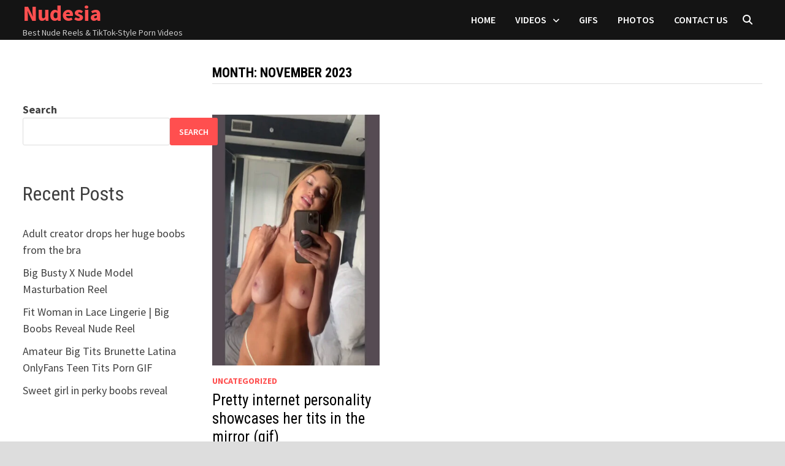

--- FILE ---
content_type: text/html; charset=UTF-8
request_url: https://www.nudesia.com/2023/11/
body_size: 10294
content:
<!doctype html>
<html lang="en-US" prefix="og: https://ogp.me/ns#">
<head>
<meta charset="UTF-8">
<meta name="viewport" content="width=device-width, initial-scale=1">
<link rel="profile" href="https://gmpg.org/xfn/11">
<meta name="keywords" content="nude reels, nude photos, nude photo galleries, short porn clips, tiktok style nude, nsfw creators, amateur nude, erotic models, viral nude, homemade nude videos, lingerie nude, striptease reels, shower nude, ass nude reels, big tits nude">
<meta name="robots" content="index, follow">
<meta name="googlebot" content="index, follow">
<meta name="author" content="Nudesia">
<!-- Google tag (gtag.js) -->
<script async src="https://www.googletagmanager.com/gtag/js?id=G-07Q3Y3LXEP"></script>
<script>
window.dataLayer = window.dataLayer || [];
function gtag(){dataLayer.push(arguments);}
gtag('js', new Date());
gtag('config', 'G-07Q3Y3LXEP');
</script>
<meta name="google-site-verification" content="gUasboytLLQXf2KLuedTPEKIf2oxLb_lZDVdd1gP1Es" />
<script>
(function(){
function hasCookie(name){
return document.cookie.split('; ').some(function(p){ return p.indexOf(name + '=') === 0; });
}
function setSessionFlag(k,v){ try { sessionStorage.setItem(k,v); } catch(e){} }
function getSessionFlag(k){ try { return sessionStorage.getItem(k); } catch(e){ return null; } }
// If already marked UK, always go to restricted page
if (hasCookie("pw_block_uk")) {
if (location.href.indexOf("https://www.nudesia.com/access-restricted/") !== 0) {
location.replace("https://www.nudesia.com/access-restricted/");
}
return;
}
// Avoid infinite reload loops
var reloadedKey = "pw_uk_reload_done";
var alreadyReloaded = (getSessionFlag(reloadedKey) === "1");
fetch("https://www.nudesia.com/?pw_geo_check=1", { credentials:"include", cache:"no-store" })
.then(function(r){ return r.json(); })
.then(function(data){
if (data && data.is_uk) {
// UK detected
if (!alreadyReloaded) {
// Reload once so WP Fastest Cache sees the cookie and bypasses cache on next load
setSessionFlag(reloadedKey, "1");
location.reload();
} else {
// After reload, redirect
location.replace("https://www.nudesia.com/access-restricted/");
}
}
})
.catch(function(){ /* fail open */ });
})();
</script>
<!-- Search Engine Optimization by Rank Math - https://rankmath.com/ -->
<title>November 2023 - Nudesia</title>
<meta name="robots" content="follow, index, max-snippet:-1, max-video-preview:-1, max-image-preview:large"/>
<link rel="canonical" href="https://www.nudesia.com/2023/11/" />
<meta property="og:locale" content="en_US" />
<meta property="og:type" content="article" />
<meta property="og:title" content="November 2023 - Nudesia" />
<meta property="og:url" content="https://www.nudesia.com/2023/11/" />
<meta property="og:site_name" content="Nudesia" />
<meta property="og:image" content="https://www.nudesia.com/wp-content/uploads/2025/04/nudesia-social-wide.jpg" />
<meta property="og:image:secure_url" content="https://www.nudesia.com/wp-content/uploads/2025/04/nudesia-social-wide.jpg" />
<meta property="og:image:width" content="1200" />
<meta property="og:image:height" content="630" />
<meta property="og:image:alt" content="nudesia-social-wide" />
<meta property="og:image:type" content="image/jpeg" />
<meta name="twitter:card" content="summary_large_image" />
<meta name="twitter:site" content="@adminer" />
<script type="application/ld+json" class="rank-math-schema">{"@context":"https://schema.org","@graph":[{"@type":"Person","@id":"https://www.nudesia.com/#person","name":"Nudesia","sameAs":["https://twitter.com/adminer"],"image":{"@type":"ImageObject","@id":"https://www.nudesia.com/#logo","url":"https://www.nudesia.com/wp-content/uploads/2025/04/NUDESIA-LOGO-112.jpg","contentUrl":"https://www.nudesia.com/wp-content/uploads/2025/04/NUDESIA-LOGO-112.jpg","caption":"Nudesia","inLanguage":"en-US","width":"112","height":"112"}},{"@type":"WebSite","@id":"https://www.nudesia.com/#website","url":"https://www.nudesia.com","name":"Nudesia","publisher":{"@id":"https://www.nudesia.com/#person"},"inLanguage":"en-US"},{"@type":"CollectionPage","@id":"https://www.nudesia.com/2023/11/#webpage","url":"https://www.nudesia.com/2023/11/","name":"November 2023 - Nudesia","isPartOf":{"@id":"https://www.nudesia.com/#website"},"inLanguage":"en-US"}]}</script>
<!-- /Rank Math WordPress SEO plugin -->
<link rel='dns-prefetch' href='//fonts.googleapis.com' />
<link rel="alternate" type="application/rss+xml" title="Nudesia &raquo; Feed" href="https://www.nudesia.com/feed/" />
<link rel="alternate" type="application/rss+xml" title="Nudesia &raquo; Comments Feed" href="https://www.nudesia.com/comments/feed/" />
<style id='wp-img-auto-sizes-contain-inline-css' type='text/css'>
img:is([sizes=auto i],[sizes^="auto," i]){contain-intrinsic-size:3000px 1500px}
/*# sourceURL=wp-img-auto-sizes-contain-inline-css */
</style>
<style id='wp-block-library-inline-css' type='text/css'>
:root{--wp-block-synced-color:#7a00df;--wp-block-synced-color--rgb:122,0,223;--wp-bound-block-color:var(--wp-block-synced-color);--wp-editor-canvas-background:#ddd;--wp-admin-theme-color:#007cba;--wp-admin-theme-color--rgb:0,124,186;--wp-admin-theme-color-darker-10:#006ba1;--wp-admin-theme-color-darker-10--rgb:0,107,160.5;--wp-admin-theme-color-darker-20:#005a87;--wp-admin-theme-color-darker-20--rgb:0,90,135;--wp-admin-border-width-focus:2px}@media (min-resolution:192dpi){:root{--wp-admin-border-width-focus:1.5px}}.wp-element-button{cursor:pointer}:root .has-very-light-gray-background-color{background-color:#eee}:root .has-very-dark-gray-background-color{background-color:#313131}:root .has-very-light-gray-color{color:#eee}:root .has-very-dark-gray-color{color:#313131}:root .has-vivid-green-cyan-to-vivid-cyan-blue-gradient-background{background:linear-gradient(135deg,#00d084,#0693e3)}:root .has-purple-crush-gradient-background{background:linear-gradient(135deg,#34e2e4,#4721fb 50%,#ab1dfe)}:root .has-hazy-dawn-gradient-background{background:linear-gradient(135deg,#faaca8,#dad0ec)}:root .has-subdued-olive-gradient-background{background:linear-gradient(135deg,#fafae1,#67a671)}:root .has-atomic-cream-gradient-background{background:linear-gradient(135deg,#fdd79a,#004a59)}:root .has-nightshade-gradient-background{background:linear-gradient(135deg,#330968,#31cdcf)}:root .has-midnight-gradient-background{background:linear-gradient(135deg,#020381,#2874fc)}:root{--wp--preset--font-size--normal:16px;--wp--preset--font-size--huge:42px}.has-regular-font-size{font-size:1em}.has-larger-font-size{font-size:2.625em}.has-normal-font-size{font-size:var(--wp--preset--font-size--normal)}.has-huge-font-size{font-size:var(--wp--preset--font-size--huge)}.has-text-align-center{text-align:center}.has-text-align-left{text-align:left}.has-text-align-right{text-align:right}.has-fit-text{white-space:nowrap!important}#end-resizable-editor-section{display:none}.aligncenter{clear:both}.items-justified-left{justify-content:flex-start}.items-justified-center{justify-content:center}.items-justified-right{justify-content:flex-end}.items-justified-space-between{justify-content:space-between}.screen-reader-text{border:0;clip-path:inset(50%);height:1px;margin:-1px;overflow:hidden;padding:0;position:absolute;width:1px;word-wrap:normal!important}.screen-reader-text:focus{background-color:#ddd;clip-path:none;color:#444;display:block;font-size:1em;height:auto;left:5px;line-height:normal;padding:15px 23px 14px;text-decoration:none;top:5px;width:auto;z-index:100000}html :where(.has-border-color){border-style:solid}html :where([style*=border-top-color]){border-top-style:solid}html :where([style*=border-right-color]){border-right-style:solid}html :where([style*=border-bottom-color]){border-bottom-style:solid}html :where([style*=border-left-color]){border-left-style:solid}html :where([style*=border-width]){border-style:solid}html :where([style*=border-top-width]){border-top-style:solid}html :where([style*=border-right-width]){border-right-style:solid}html :where([style*=border-bottom-width]){border-bottom-style:solid}html :where([style*=border-left-width]){border-left-style:solid}html :where(img[class*=wp-image-]){height:auto;max-width:100%}:where(figure){margin:0 0 1em}html :where(.is-position-sticky){--wp-admin--admin-bar--position-offset:var(--wp-admin--admin-bar--height,0px)}@media screen and (max-width:600px){html :where(.is-position-sticky){--wp-admin--admin-bar--position-offset:0px}}
/*# sourceURL=wp-block-library-inline-css */
</style><style id='wp-block-categories-inline-css' type='text/css'>
.wp-block-categories{box-sizing:border-box}.wp-block-categories.alignleft{margin-right:2em}.wp-block-categories.alignright{margin-left:2em}.wp-block-categories.wp-block-categories-dropdown.aligncenter{text-align:center}.wp-block-categories .wp-block-categories__label{display:block;width:100%}
/*# sourceURL=https://www.nudesia.com/wp-includes/blocks/categories/style.min.css */
</style>
<style id='wp-block-heading-inline-css' type='text/css'>
h1:where(.wp-block-heading).has-background,h2:where(.wp-block-heading).has-background,h3:where(.wp-block-heading).has-background,h4:where(.wp-block-heading).has-background,h5:where(.wp-block-heading).has-background,h6:where(.wp-block-heading).has-background{padding:1.25em 2.375em}h1.has-text-align-left[style*=writing-mode]:where([style*=vertical-lr]),h1.has-text-align-right[style*=writing-mode]:where([style*=vertical-rl]),h2.has-text-align-left[style*=writing-mode]:where([style*=vertical-lr]),h2.has-text-align-right[style*=writing-mode]:where([style*=vertical-rl]),h3.has-text-align-left[style*=writing-mode]:where([style*=vertical-lr]),h3.has-text-align-right[style*=writing-mode]:where([style*=vertical-rl]),h4.has-text-align-left[style*=writing-mode]:where([style*=vertical-lr]),h4.has-text-align-right[style*=writing-mode]:where([style*=vertical-rl]),h5.has-text-align-left[style*=writing-mode]:where([style*=vertical-lr]),h5.has-text-align-right[style*=writing-mode]:where([style*=vertical-rl]),h6.has-text-align-left[style*=writing-mode]:where([style*=vertical-lr]),h6.has-text-align-right[style*=writing-mode]:where([style*=vertical-rl]){rotate:180deg}
/*# sourceURL=https://www.nudesia.com/wp-includes/blocks/heading/style.min.css */
</style>
<style id='wp-block-latest-posts-inline-css' type='text/css'>
.wp-block-latest-posts{box-sizing:border-box}.wp-block-latest-posts.alignleft{margin-right:2em}.wp-block-latest-posts.alignright{margin-left:2em}.wp-block-latest-posts.wp-block-latest-posts__list{list-style:none}.wp-block-latest-posts.wp-block-latest-posts__list li{clear:both;overflow-wrap:break-word}.wp-block-latest-posts.is-grid{display:flex;flex-wrap:wrap}.wp-block-latest-posts.is-grid li{margin:0 1.25em 1.25em 0;width:100%}@media (min-width:600px){.wp-block-latest-posts.columns-2 li{width:calc(50% - .625em)}.wp-block-latest-posts.columns-2 li:nth-child(2n){margin-right:0}.wp-block-latest-posts.columns-3 li{width:calc(33.33333% - .83333em)}.wp-block-latest-posts.columns-3 li:nth-child(3n){margin-right:0}.wp-block-latest-posts.columns-4 li{width:calc(25% - .9375em)}.wp-block-latest-posts.columns-4 li:nth-child(4n){margin-right:0}.wp-block-latest-posts.columns-5 li{width:calc(20% - 1em)}.wp-block-latest-posts.columns-5 li:nth-child(5n){margin-right:0}.wp-block-latest-posts.columns-6 li{width:calc(16.66667% - 1.04167em)}.wp-block-latest-posts.columns-6 li:nth-child(6n){margin-right:0}}:root :where(.wp-block-latest-posts.is-grid){padding:0}:root :where(.wp-block-latest-posts.wp-block-latest-posts__list){padding-left:0}.wp-block-latest-posts__post-author,.wp-block-latest-posts__post-date{display:block;font-size:.8125em}.wp-block-latest-posts__post-excerpt,.wp-block-latest-posts__post-full-content{margin-bottom:1em;margin-top:.5em}.wp-block-latest-posts__featured-image a{display:inline-block}.wp-block-latest-posts__featured-image img{height:auto;max-width:100%;width:auto}.wp-block-latest-posts__featured-image.alignleft{float:left;margin-right:1em}.wp-block-latest-posts__featured-image.alignright{float:right;margin-left:1em}.wp-block-latest-posts__featured-image.aligncenter{margin-bottom:1em;text-align:center}
/*# sourceURL=https://www.nudesia.com/wp-includes/blocks/latest-posts/style.min.css */
</style>
<style id='wp-block-search-inline-css' type='text/css'>
.wp-block-search__button{margin-left:10px;word-break:normal}.wp-block-search__button.has-icon{line-height:0}.wp-block-search__button svg{height:1.25em;min-height:24px;min-width:24px;width:1.25em;fill:currentColor;vertical-align:text-bottom}:where(.wp-block-search__button){border:1px solid #ccc;padding:6px 10px}.wp-block-search__inside-wrapper{display:flex;flex:auto;flex-wrap:nowrap;max-width:100%}.wp-block-search__label{width:100%}.wp-block-search.wp-block-search__button-only .wp-block-search__button{box-sizing:border-box;display:flex;flex-shrink:0;justify-content:center;margin-left:0;max-width:100%}.wp-block-search.wp-block-search__button-only .wp-block-search__inside-wrapper{min-width:0!important;transition-property:width}.wp-block-search.wp-block-search__button-only .wp-block-search__input{flex-basis:100%;transition-duration:.3s}.wp-block-search.wp-block-search__button-only.wp-block-search__searchfield-hidden,.wp-block-search.wp-block-search__button-only.wp-block-search__searchfield-hidden .wp-block-search__inside-wrapper{overflow:hidden}.wp-block-search.wp-block-search__button-only.wp-block-search__searchfield-hidden .wp-block-search__input{border-left-width:0!important;border-right-width:0!important;flex-basis:0;flex-grow:0;margin:0;min-width:0!important;padding-left:0!important;padding-right:0!important;width:0!important}:where(.wp-block-search__input){appearance:none;border:1px solid #949494;flex-grow:1;font-family:inherit;font-size:inherit;font-style:inherit;font-weight:inherit;letter-spacing:inherit;line-height:inherit;margin-left:0;margin-right:0;min-width:3rem;padding:8px;text-decoration:unset!important;text-transform:inherit}:where(.wp-block-search__button-inside .wp-block-search__inside-wrapper){background-color:#fff;border:1px solid #949494;box-sizing:border-box;padding:4px}:where(.wp-block-search__button-inside .wp-block-search__inside-wrapper) .wp-block-search__input{border:none;border-radius:0;padding:0 4px}:where(.wp-block-search__button-inside .wp-block-search__inside-wrapper) .wp-block-search__input:focus{outline:none}:where(.wp-block-search__button-inside .wp-block-search__inside-wrapper) :where(.wp-block-search__button){padding:4px 8px}.wp-block-search.aligncenter .wp-block-search__inside-wrapper{margin:auto}.wp-block[data-align=right] .wp-block-search.wp-block-search__button-only .wp-block-search__inside-wrapper{float:right}
/*# sourceURL=https://www.nudesia.com/wp-includes/blocks/search/style.min.css */
</style>
<style id='wp-block-search-theme-inline-css' type='text/css'>
.wp-block-search .wp-block-search__label{font-weight:700}.wp-block-search__button{border:1px solid #ccc;padding:.375em .625em}
/*# sourceURL=https://www.nudesia.com/wp-includes/blocks/search/theme.min.css */
</style>
<style id='wp-block-details-inline-css' type='text/css'>
.wp-block-details{box-sizing:border-box}.wp-block-details summary{cursor:pointer}
/*# sourceURL=https://www.nudesia.com/wp-includes/blocks/details/style.min.css */
</style>
<style id='wp-block-group-inline-css' type='text/css'>
.wp-block-group{box-sizing:border-box}:where(.wp-block-group.wp-block-group-is-layout-constrained){position:relative}
/*# sourceURL=https://www.nudesia.com/wp-includes/blocks/group/style.min.css */
</style>
<style id='wp-block-group-theme-inline-css' type='text/css'>
:where(.wp-block-group.has-background){padding:1.25em 2.375em}
/*# sourceURL=https://www.nudesia.com/wp-includes/blocks/group/theme.min.css */
</style>
<style id='global-styles-inline-css' type='text/css'>
:root{--wp--preset--aspect-ratio--square: 1;--wp--preset--aspect-ratio--4-3: 4/3;--wp--preset--aspect-ratio--3-4: 3/4;--wp--preset--aspect-ratio--3-2: 3/2;--wp--preset--aspect-ratio--2-3: 2/3;--wp--preset--aspect-ratio--16-9: 16/9;--wp--preset--aspect-ratio--9-16: 9/16;--wp--preset--color--black: #000000;--wp--preset--color--cyan-bluish-gray: #abb8c3;--wp--preset--color--white: #ffffff;--wp--preset--color--pale-pink: #f78da7;--wp--preset--color--vivid-red: #cf2e2e;--wp--preset--color--luminous-vivid-orange: #ff6900;--wp--preset--color--luminous-vivid-amber: #fcb900;--wp--preset--color--light-green-cyan: #7bdcb5;--wp--preset--color--vivid-green-cyan: #00d084;--wp--preset--color--pale-cyan-blue: #8ed1fc;--wp--preset--color--vivid-cyan-blue: #0693e3;--wp--preset--color--vivid-purple: #9b51e0;--wp--preset--gradient--vivid-cyan-blue-to-vivid-purple: linear-gradient(135deg,rgb(6,147,227) 0%,rgb(155,81,224) 100%);--wp--preset--gradient--light-green-cyan-to-vivid-green-cyan: linear-gradient(135deg,rgb(122,220,180) 0%,rgb(0,208,130) 100%);--wp--preset--gradient--luminous-vivid-amber-to-luminous-vivid-orange: linear-gradient(135deg,rgb(252,185,0) 0%,rgb(255,105,0) 100%);--wp--preset--gradient--luminous-vivid-orange-to-vivid-red: linear-gradient(135deg,rgb(255,105,0) 0%,rgb(207,46,46) 100%);--wp--preset--gradient--very-light-gray-to-cyan-bluish-gray: linear-gradient(135deg,rgb(238,238,238) 0%,rgb(169,184,195) 100%);--wp--preset--gradient--cool-to-warm-spectrum: linear-gradient(135deg,rgb(74,234,220) 0%,rgb(151,120,209) 20%,rgb(207,42,186) 40%,rgb(238,44,130) 60%,rgb(251,105,98) 80%,rgb(254,248,76) 100%);--wp--preset--gradient--blush-light-purple: linear-gradient(135deg,rgb(255,206,236) 0%,rgb(152,150,240) 100%);--wp--preset--gradient--blush-bordeaux: linear-gradient(135deg,rgb(254,205,165) 0%,rgb(254,45,45) 50%,rgb(107,0,62) 100%);--wp--preset--gradient--luminous-dusk: linear-gradient(135deg,rgb(255,203,112) 0%,rgb(199,81,192) 50%,rgb(65,88,208) 100%);--wp--preset--gradient--pale-ocean: linear-gradient(135deg,rgb(255,245,203) 0%,rgb(182,227,212) 50%,rgb(51,167,181) 100%);--wp--preset--gradient--electric-grass: linear-gradient(135deg,rgb(202,248,128) 0%,rgb(113,206,126) 100%);--wp--preset--gradient--midnight: linear-gradient(135deg,rgb(2,3,129) 0%,rgb(40,116,252) 100%);--wp--preset--font-size--small: 13px;--wp--preset--font-size--medium: 20px;--wp--preset--font-size--large: 36px;--wp--preset--font-size--x-large: 42px;--wp--preset--spacing--20: 0.44rem;--wp--preset--spacing--30: 0.67rem;--wp--preset--spacing--40: 1rem;--wp--preset--spacing--50: 1.5rem;--wp--preset--spacing--60: 2.25rem;--wp--preset--spacing--70: 3.38rem;--wp--preset--spacing--80: 5.06rem;--wp--preset--shadow--natural: 6px 6px 9px rgba(0, 0, 0, 0.2);--wp--preset--shadow--deep: 12px 12px 50px rgba(0, 0, 0, 0.4);--wp--preset--shadow--sharp: 6px 6px 0px rgba(0, 0, 0, 0.2);--wp--preset--shadow--outlined: 6px 6px 0px -3px rgb(255, 255, 255), 6px 6px rgb(0, 0, 0);--wp--preset--shadow--crisp: 6px 6px 0px rgb(0, 0, 0);}:where(.is-layout-flex){gap: 0.5em;}:where(.is-layout-grid){gap: 0.5em;}body .is-layout-flex{display: flex;}.is-layout-flex{flex-wrap: wrap;align-items: center;}.is-layout-flex > :is(*, div){margin: 0;}body .is-layout-grid{display: grid;}.is-layout-grid > :is(*, div){margin: 0;}:where(.wp-block-columns.is-layout-flex){gap: 2em;}:where(.wp-block-columns.is-layout-grid){gap: 2em;}:where(.wp-block-post-template.is-layout-flex){gap: 1.25em;}:where(.wp-block-post-template.is-layout-grid){gap: 1.25em;}.has-black-color{color: var(--wp--preset--color--black) !important;}.has-cyan-bluish-gray-color{color: var(--wp--preset--color--cyan-bluish-gray) !important;}.has-white-color{color: var(--wp--preset--color--white) !important;}.has-pale-pink-color{color: var(--wp--preset--color--pale-pink) !important;}.has-vivid-red-color{color: var(--wp--preset--color--vivid-red) !important;}.has-luminous-vivid-orange-color{color: var(--wp--preset--color--luminous-vivid-orange) !important;}.has-luminous-vivid-amber-color{color: var(--wp--preset--color--luminous-vivid-amber) !important;}.has-light-green-cyan-color{color: var(--wp--preset--color--light-green-cyan) !important;}.has-vivid-green-cyan-color{color: var(--wp--preset--color--vivid-green-cyan) !important;}.has-pale-cyan-blue-color{color: var(--wp--preset--color--pale-cyan-blue) !important;}.has-vivid-cyan-blue-color{color: var(--wp--preset--color--vivid-cyan-blue) !important;}.has-vivid-purple-color{color: var(--wp--preset--color--vivid-purple) !important;}.has-black-background-color{background-color: var(--wp--preset--color--black) !important;}.has-cyan-bluish-gray-background-color{background-color: var(--wp--preset--color--cyan-bluish-gray) !important;}.has-white-background-color{background-color: var(--wp--preset--color--white) !important;}.has-pale-pink-background-color{background-color: var(--wp--preset--color--pale-pink) !important;}.has-vivid-red-background-color{background-color: var(--wp--preset--color--vivid-red) !important;}.has-luminous-vivid-orange-background-color{background-color: var(--wp--preset--color--luminous-vivid-orange) !important;}.has-luminous-vivid-amber-background-color{background-color: var(--wp--preset--color--luminous-vivid-amber) !important;}.has-light-green-cyan-background-color{background-color: var(--wp--preset--color--light-green-cyan) !important;}.has-vivid-green-cyan-background-color{background-color: var(--wp--preset--color--vivid-green-cyan) !important;}.has-pale-cyan-blue-background-color{background-color: var(--wp--preset--color--pale-cyan-blue) !important;}.has-vivid-cyan-blue-background-color{background-color: var(--wp--preset--color--vivid-cyan-blue) !important;}.has-vivid-purple-background-color{background-color: var(--wp--preset--color--vivid-purple) !important;}.has-black-border-color{border-color: var(--wp--preset--color--black) !important;}.has-cyan-bluish-gray-border-color{border-color: var(--wp--preset--color--cyan-bluish-gray) !important;}.has-white-border-color{border-color: var(--wp--preset--color--white) !important;}.has-pale-pink-border-color{border-color: var(--wp--preset--color--pale-pink) !important;}.has-vivid-red-border-color{border-color: var(--wp--preset--color--vivid-red) !important;}.has-luminous-vivid-orange-border-color{border-color: var(--wp--preset--color--luminous-vivid-orange) !important;}.has-luminous-vivid-amber-border-color{border-color: var(--wp--preset--color--luminous-vivid-amber) !important;}.has-light-green-cyan-border-color{border-color: var(--wp--preset--color--light-green-cyan) !important;}.has-vivid-green-cyan-border-color{border-color: var(--wp--preset--color--vivid-green-cyan) !important;}.has-pale-cyan-blue-border-color{border-color: var(--wp--preset--color--pale-cyan-blue) !important;}.has-vivid-cyan-blue-border-color{border-color: var(--wp--preset--color--vivid-cyan-blue) !important;}.has-vivid-purple-border-color{border-color: var(--wp--preset--color--vivid-purple) !important;}.has-vivid-cyan-blue-to-vivid-purple-gradient-background{background: var(--wp--preset--gradient--vivid-cyan-blue-to-vivid-purple) !important;}.has-light-green-cyan-to-vivid-green-cyan-gradient-background{background: var(--wp--preset--gradient--light-green-cyan-to-vivid-green-cyan) !important;}.has-luminous-vivid-amber-to-luminous-vivid-orange-gradient-background{background: var(--wp--preset--gradient--luminous-vivid-amber-to-luminous-vivid-orange) !important;}.has-luminous-vivid-orange-to-vivid-red-gradient-background{background: var(--wp--preset--gradient--luminous-vivid-orange-to-vivid-red) !important;}.has-very-light-gray-to-cyan-bluish-gray-gradient-background{background: var(--wp--preset--gradient--very-light-gray-to-cyan-bluish-gray) !important;}.has-cool-to-warm-spectrum-gradient-background{background: var(--wp--preset--gradient--cool-to-warm-spectrum) !important;}.has-blush-light-purple-gradient-background{background: var(--wp--preset--gradient--blush-light-purple) !important;}.has-blush-bordeaux-gradient-background{background: var(--wp--preset--gradient--blush-bordeaux) !important;}.has-luminous-dusk-gradient-background{background: var(--wp--preset--gradient--luminous-dusk) !important;}.has-pale-ocean-gradient-background{background: var(--wp--preset--gradient--pale-ocean) !important;}.has-electric-grass-gradient-background{background: var(--wp--preset--gradient--electric-grass) !important;}.has-midnight-gradient-background{background: var(--wp--preset--gradient--midnight) !important;}.has-small-font-size{font-size: var(--wp--preset--font-size--small) !important;}.has-medium-font-size{font-size: var(--wp--preset--font-size--medium) !important;}.has-large-font-size{font-size: var(--wp--preset--font-size--large) !important;}.has-x-large-font-size{font-size: var(--wp--preset--font-size--x-large) !important;}
/*# sourceURL=global-styles-inline-css */
</style>
<style id='classic-theme-styles-inline-css' type='text/css'>
/*! This file is auto-generated */
.wp-block-button__link{color:#fff;background-color:#32373c;border-radius:9999px;box-shadow:none;text-decoration:none;padding:calc(.667em + 2px) calc(1.333em + 2px);font-size:1.125em}.wp-block-file__button{background:#32373c;color:#fff;text-decoration:none}
/*# sourceURL=/wp-includes/css/classic-themes.min.css */
</style>
<!-- <link rel='stylesheet' id='font-awesome-css' href='https://www.nudesia.com/wp-content/themes/bam/assets/fonts/css/all.min.css?ver=6.7.2' type='text/css' media='all' /> -->
<!-- <link rel='stylesheet' id='bam-style-css' href='https://www.nudesia.com/wp-content/themes/bam/style.css?ver=1.3.5' type='text/css' media='all' /> -->
<link rel="stylesheet" type="text/css" href="//www.nudesia.com/wp-content/cache/wpfc-minified/du7oqyy0/dtyo1.css" media="all"/>
<link rel='stylesheet' id='bam-google-fonts-css' href='https://fonts.googleapis.com/css?family=Source+Sans+Pro%3A100%2C200%2C300%2C400%2C500%2C600%2C700%2C800%2C900%2C100i%2C200i%2C300i%2C400i%2C500i%2C600i%2C700i%2C800i%2C900i|Roboto+Condensed%3A100%2C200%2C300%2C400%2C500%2C600%2C700%2C800%2C900%2C100i%2C200i%2C300i%2C400i%2C500i%2C600i%2C700i%2C800i%2C900i%26subset%3Dlatin' type='text/css' media='all' />
<link rel="https://api.w.org/" href="https://www.nudesia.com/wp-json/" /><link rel="EditURI" type="application/rsd+xml" title="RSD" href="https://www.nudesia.com/xmlrpc.php?rsd" />
<meta name="generator" content="WordPress 6.9" />
<link rel="icon" href="https://www.nudesia.com/wp-content/uploads/2026/01/cropped-NUDESIA-LOGO-NEW-2026-red-32x32.jpg" sizes="32x32" />
<link rel="icon" href="https://www.nudesia.com/wp-content/uploads/2026/01/cropped-NUDESIA-LOGO-NEW-2026-red-192x192.jpg" sizes="192x192" />
<link rel="apple-touch-icon" href="https://www.nudesia.com/wp-content/uploads/2026/01/cropped-NUDESIA-LOGO-NEW-2026-red-180x180.jpg" />
<meta name="msapplication-TileImage" content="https://www.nudesia.com/wp-content/uploads/2026/01/cropped-NUDESIA-LOGO-NEW-2026-red-270x270.jpg" />
<style id="nudesia-mobile-9x16-smaller-centered">
@media (max-width: 768px) {
/* =========================
Keep original theme layout
========================= */
.wp-block-post-template,
.wp-block-query .wp-block-post-template,
.posts,
.post-list,
.entries,
.loop,
.archive-posts,
.blog-posts,
.site-main,
.content-area .site-main {
display: block !important;
}
/* =========================
Smaller + centered 9:16 images
========================= */
.post-thumbnail,
.post-thumb,
.entry-thumb,
.featured-image,
.thumbnail,
.post-image,
.post-media {
position: relative !important;
overflow: hidden !important;
border-radius: 12px !important;
/* center block */
margin: 0 auto 10px auto !important;
/* size control */
width: 86% !important;          /* <— makes it smaller */
max-width: 360px !important;    /* <— caps size on large phones */
aspect-ratio: 9 / 16 !important;
max-height: 380px !important;   /* <— smaller than before */
}
.post-thumbnail img,
.post-thumb img,
.entry-thumb img,
.featured-image img,
.thumbnail img,
.post-image img,
.post-media img {
width: 100% !important;
height: 100% !important;
object-fit: cover !important;
display: block !important;
}
}
</style>
<style type="text/css" id="wp-custom-css">
</style>
<style type="text/css" id="theme-custom-css">
/* Header CSS */
@media ( min-width: 768px ) {
#primary {
width: 76%;
}
}
@media ( min-width: 768px ) {
#secondary {
width: 24%;
}
}
/* Color CSS */
.page-content a:hover,
.entry-content a:hover {
color: #00aeef;
}
body.boxed-layout.custom-background,
body.boxed-layout {
background-color: #dddddd;
}
body.boxed-layout.custom-background.separate-containers,
body.boxed-layout.separate-containers {
background-color: #dddddd;
}
body.wide-layout.custom-background.separate-containers,
body.wide-layout.separate-containers {
background-color: #eeeeee;
}
/* Header CSS */
.site-header.horizontal-style .main-navigation ul ul li a:hover {
color: #ffffff;
}		</style>
</head>
<body class="archive date wp-embed-responsive wp-theme-bam hfeed boxed-layout left-sidebar one-container">
<div id="page" class="site">
<a class="skip-link screen-reader-text" href="#content">Skip to content</a>
<header id="masthead" class="site-header horizontal-style">
<div id="site-header-inner-wrap">
<div id="site-header-inner" class="clearfix container">
<div class="site-branding">
<div class="site-branding-inner">
<div class="site-branding-text">
<p class="site-title"><a href="https://www.nudesia.com/" rel="home" data-wpel-link="internal">Nudesia</a></p>
<p class="site-description">Best Nude Reels &amp; TikTok-Style Porn Videos</p>
</div><!-- .site-branding-text -->
</div><!-- .site-branding-inner -->
</div><!-- .site-branding -->        
<nav id="site-navigation" class="main-navigation">
<div id="site-navigation-inner" class="align-left show-search">
<div class="menu-nud-main-menu-container"><ul id="primary-menu" class="menu"><li id="menu-item-459" class="menu-item menu-item-type-custom menu-item-object-custom menu-item-home menu-item-459"><a href="https://www.nudesia.com/" data-wpel-link="internal">HOME</a></li>
<li id="menu-item-985" class="menu-item menu-item-type-custom menu-item-object-custom menu-item-home menu-item-has-children menu-item-985"><a href="https://www.nudesia.com/#" data-wpel-link="internal">Videos</a>
<ul class="sub-menu">
<li id="menu-item-974" class="menu-item menu-item-type-taxonomy menu-item-object-category menu-item-974"><a href="https://www.nudesia.com/category/amateur-nude-reels/" data-wpel-link="internal">Amateur</a></li>
<li id="menu-item-975" class="menu-item menu-item-type-taxonomy menu-item-object-category menu-item-975"><a href="https://www.nudesia.com/category/ass-nude-reels/" data-wpel-link="internal">Ass</a></li>
<li id="menu-item-976" class="menu-item menu-item-type-taxonomy menu-item-object-category menu-item-976"><a href="https://www.nudesia.com/category/big-tits-nude-reels/" data-wpel-link="internal">Boobs</a></li>
<li id="menu-item-977" class="menu-item menu-item-type-taxonomy menu-item-object-category menu-item-977"><a href="https://www.nudesia.com/category/mirror-selfie-nude-reels/" data-wpel-link="internal">Mirror Selfies</a></li>
<li id="menu-item-978" class="menu-item menu-item-type-taxonomy menu-item-object-category menu-item-978"><a href="https://www.nudesia.com/category/pov-nude-reels/" data-wpel-link="internal">POV</a></li>
<li id="menu-item-979" class="menu-item menu-item-type-taxonomy menu-item-object-category menu-item-979"><a href="https://www.nudesia.com/category/pussy-nude-reels/" data-wpel-link="internal">Pussy</a></li>
<li id="menu-item-980" class="menu-item menu-item-type-taxonomy menu-item-object-category menu-item-980"><a href="https://www.nudesia.com/category/nude-reels/" data-wpel-link="internal">Reels</a></li>
<li id="menu-item-981" class="menu-item menu-item-type-taxonomy menu-item-object-category menu-item-981"><a href="https://www.nudesia.com/category/shower-nude-reels/" data-wpel-link="internal">Shower</a></li>
<li id="menu-item-982" class="menu-item menu-item-type-taxonomy menu-item-object-category menu-item-982"><a href="https://www.nudesia.com/category/tiktok-style-nude-reels/" data-wpel-link="internal">TikTok-Style</a></li>
<li id="menu-item-983" class="menu-item menu-item-type-taxonomy menu-item-object-category menu-item-983"><a href="https://www.nudesia.com/category/viral-nude-reels/" data-wpel-link="internal">Viral Nude</a></li>
<li id="menu-item-984" class="menu-item menu-item-type-taxonomy menu-item-object-category menu-item-984"><a href="https://www.nudesia.com/category/young-adult-nude-reels/" data-wpel-link="internal">Young Adults (18+)</a></li>
</ul>
</li>
<li id="menu-item-986" class="menu-item menu-item-type-taxonomy menu-item-object-category menu-item-986"><a href="https://www.nudesia.com/category/nude-gifs/" data-wpel-link="internal">Gifs</a></li>
<li id="menu-item-987" class="menu-item menu-item-type-taxonomy menu-item-object-category menu-item-987"><a href="https://www.nudesia.com/category/nude-photo-galleries/" data-wpel-link="internal">Photos</a></li>
<li id="menu-item-970" class="menu-item menu-item-type-post_type menu-item-object-page menu-item-970"><a href="https://www.nudesia.com/contect-us/" data-wpel-link="internal">Contact US</a></li>
</ul></div><div class="bam-search-button-icon">
<i class="fas fa-search" aria-hidden="true"></i>
</div>
<div class="bam-search-box-container">
<div class="bam-search-box">
<form role="search" method="get" class="search-form" action="https://www.nudesia.com/">
<label>
<span class="screen-reader-text">Search for:</span>
<input type="search" class="search-field" placeholder="Search &hellip;" value="" name="s" />
</label>
<input type="submit" class="search-submit" value="Search" />
</form>    </div><!-- th-search-box -->
</div><!-- .th-search-box-container -->
<button class="menu-toggle" aria-controls="primary-menu" aria-expanded="false" data-toggle-target=".mobile-navigation"><i class="fas fa-bars"></i>Menu</button>
</div><!-- .container -->
</nav><!-- #site-navigation -->    </div>
</div>
<div class="mobile-dropdown">
<nav class="mobile-navigation">
<div class="menu-nud-main-menu-container"><ul id="primary-menu-mobile" class="menu"><li class="menu-item menu-item-type-custom menu-item-object-custom menu-item-home menu-item-459"><a href="https://www.nudesia.com/" data-wpel-link="internal">HOME</a></li>
<li class="menu-item menu-item-type-custom menu-item-object-custom menu-item-home menu-item-has-children menu-item-985"><a href="https://www.nudesia.com/#" data-wpel-link="internal">Videos</a><button class="dropdown-toggle" data-toggle-target=".mobile-navigation .menu-item-985 > .sub-menu" aria-expanded="false"><span class="screen-reader-text">Show sub menu</span></button>
<ul class="sub-menu">
<li class="menu-item menu-item-type-taxonomy menu-item-object-category menu-item-974"><a href="https://www.nudesia.com/category/amateur-nude-reels/" data-wpel-link="internal">Amateur</a></li>
<li class="menu-item menu-item-type-taxonomy menu-item-object-category menu-item-975"><a href="https://www.nudesia.com/category/ass-nude-reels/" data-wpel-link="internal">Ass</a></li>
<li class="menu-item menu-item-type-taxonomy menu-item-object-category menu-item-976"><a href="https://www.nudesia.com/category/big-tits-nude-reels/" data-wpel-link="internal">Boobs</a></li>
<li class="menu-item menu-item-type-taxonomy menu-item-object-category menu-item-977"><a href="https://www.nudesia.com/category/mirror-selfie-nude-reels/" data-wpel-link="internal">Mirror Selfies</a></li>
<li class="menu-item menu-item-type-taxonomy menu-item-object-category menu-item-978"><a href="https://www.nudesia.com/category/pov-nude-reels/" data-wpel-link="internal">POV</a></li>
<li class="menu-item menu-item-type-taxonomy menu-item-object-category menu-item-979"><a href="https://www.nudesia.com/category/pussy-nude-reels/" data-wpel-link="internal">Pussy</a></li>
<li class="menu-item menu-item-type-taxonomy menu-item-object-category menu-item-980"><a href="https://www.nudesia.com/category/nude-reels/" data-wpel-link="internal">Reels</a></li>
<li class="menu-item menu-item-type-taxonomy menu-item-object-category menu-item-981"><a href="https://www.nudesia.com/category/shower-nude-reels/" data-wpel-link="internal">Shower</a></li>
<li class="menu-item menu-item-type-taxonomy menu-item-object-category menu-item-982"><a href="https://www.nudesia.com/category/tiktok-style-nude-reels/" data-wpel-link="internal">TikTok-Style</a></li>
<li class="menu-item menu-item-type-taxonomy menu-item-object-category menu-item-983"><a href="https://www.nudesia.com/category/viral-nude-reels/" data-wpel-link="internal">Viral Nude</a></li>
<li class="menu-item menu-item-type-taxonomy menu-item-object-category menu-item-984"><a href="https://www.nudesia.com/category/young-adult-nude-reels/" data-wpel-link="internal">Young Adults (18+)</a></li>
</ul>
</li>
<li class="menu-item menu-item-type-taxonomy menu-item-object-category menu-item-986"><a href="https://www.nudesia.com/category/nude-gifs/" data-wpel-link="internal">Gifs</a></li>
<li class="menu-item menu-item-type-taxonomy menu-item-object-category menu-item-987"><a href="https://www.nudesia.com/category/nude-photo-galleries/" data-wpel-link="internal">Photos</a></li>
<li class="menu-item menu-item-type-post_type menu-item-object-page menu-item-970"><a href="https://www.nudesia.com/contect-us/" data-wpel-link="internal">Contact US</a></li>
</ul></div>    </nav>
</div>
</header><!-- #masthead -->
<div id="content" class="site-content">
<div class="container">
<div id="primary" class="content-area">
<main id="main" class="site-main">
<header class="page-header">
<h1 class="page-title">Month: <span>November 2023</span></h1>				</header><!-- .page-header -->
<div id="blog-entries" class="blog-wrap clearfix grid-style th-grid-3">
<article id="post-64" class="bam-entry clearfix grid-entry th-col-1 post-64 post type-post status-publish format-standard has-post-thumbnail hentry category-uncategorized">
<div class="blog-entry-inner clearfix">
<div class="post-thumbnail">
<a href="https://www.nudesia.com/pretty-internet-personality-showcases-her-tits-in-the-mirror-gif/" aria-hidden="true" tabindex="-1" data-wpel-link="internal">
<img width="360" height="540" src="https://www.nudesia.com/wp-content/uploads/2023/11/topless-celeb-video-selfie-poster-360x540.jpg" class="attachment-bam-featured size-bam-featured wp-post-image" alt="Pretty internet personality showcases her tits in the mirror (gif)" decoding="async" fetchpriority="high" srcset="https://www.nudesia.com/wp-content/uploads/2023/11/topless-celeb-video-selfie-poster-360x540.jpg 360w, https://www.nudesia.com/wp-content/uploads/2023/11/topless-celeb-video-selfie-poster-200x300.jpg 200w, https://www.nudesia.com/wp-content/uploads/2023/11/topless-celeb-video-selfie-poster-683x1024.jpg 683w, https://www.nudesia.com/wp-content/uploads/2023/11/topless-celeb-video-selfie-poster-768x1152.jpg 768w, https://www.nudesia.com/wp-content/uploads/2023/11/topless-celeb-video-selfie-poster-600x900.jpg 600w, https://www.nudesia.com/wp-content/uploads/2023/11/topless-celeb-video-selfie-poster-240x360.jpg 240w, https://www.nudesia.com/wp-content/uploads/2023/11/topless-celeb-video-selfie-poster-120x180.jpg 120w, https://www.nudesia.com/wp-content/uploads/2023/11/topless-celeb-video-selfie-poster.jpg 800w" sizes="(max-width: 360px) 100vw, 360px" title="Pretty internet personality showcases her tits in the mirror (gif) 1">			</a>
</div>
<div class="blog-entry-content">
<div class="category-list">
<span class="cat-links"><a href="https://www.nudesia.com/category/uncategorized/" rel="category tag" data-wpel-link="internal">Uncategorized</a></span>			</div><!-- .category-list -->
<header class="entry-header">
<h2 class="entry-title"><a href="https://www.nudesia.com/pretty-internet-personality-showcases-her-tits-in-the-mirror-gif/" rel="bookmark" data-wpel-link="internal">Pretty internet personality showcases her tits in the mirror (gif)</a></h2>					<div class="entry-meta">
</div><!-- .entry-meta -->
</header><!-- .entry-header -->
<div class="entry-summary">
</div><!-- .entry-summary -->
<footer class="entry-footer">
</footer><!-- .entry-footer -->
</div><!-- .blog-entry-content -->
</div><!-- .blog-entry-inner -->
</article><!-- #post-64 -->
</div><!-- #blog-entries -->
</main><!-- #main -->
</div><!-- #primary -->
<aside id="secondary" class="widget-area">
<section id="ai_widget-2" class="widget block-widget"><div class='code-block code-block-1' style='margin: 8px 0; clear: both;'>
<script type="text/javascript">
atOptions = {
'key' : '9881720495be36bc81a0219683580e8c',
'format' : 'iframe',
'height' : 250,
'width' : 300,
'params' : {}
};
</script>
<script
type="text/javascript"
src="//hypothesisgarden.com/9881720495be36bc81a0219683580e8c/invoke.js"
></script></div>
</section><section id="block-2" class="widget widget_block widget_search"><form role="search" method="get" action="https://www.nudesia.com/" class="wp-block-search__button-outside wp-block-search__text-button wp-block-search"    ><label class="wp-block-search__label" for="wp-block-search__input-1" >Search</label><div class="wp-block-search__inside-wrapper" ><input class="wp-block-search__input" id="wp-block-search__input-1" placeholder="" value="" type="search" name="s" required /><button aria-label="Search" class="wp-block-search__button wp-element-button" type="submit" >Search</button></div></form></section><section id="block-3" class="widget widget_block">
<div class="wp-block-group"><div class="wp-block-group__inner-container is-layout-flow wp-block-group-is-layout-flow">
<h2 class="wp-block-heading">Recent Posts</h2>
<ul class="wp-block-latest-posts__list wp-block-latest-posts"><li><a class="wp-block-latest-posts__post-title" href="https://www.nudesia.com/adult-creator-drops-her-huge-boobs-form-the-bra/" data-wpel-link="internal">Adult creator drops her huge boobs from the bra</a></li>
<li><a class="wp-block-latest-posts__post-title" href="https://www.nudesia.com/big-busty-x-nude-model-masturbation-reel/" data-wpel-link="internal">Big Busty X Nude Model Masturbation Reel</a></li>
<li><a class="wp-block-latest-posts__post-title" href="https://www.nudesia.com/fit-blonde-lace-lingerie-boobs-reveal/" data-wpel-link="internal">Fit Woman in Lace Lingerie | Big Boobs Reveal Nude Reel</a></li>
<li><a class="wp-block-latest-posts__post-title" href="https://www.nudesia.com/amateur-big-tits-brunette-latina-onlyfans-teen-tits-porn-gif/" data-wpel-link="internal">Amateur Big Tits Brunette Latina OnlyFans Teen Tits Porn GIF</a></li>
<li><a class="wp-block-latest-posts__post-title" href="https://www.nudesia.com/sweet-girl-in-perky-boobs-reveal/" data-wpel-link="internal">Sweet girl in perky boobs reveal</a></li>
</ul></div></div>
</section><section id="block-4" class="widget widget_block">
<div class="wp-block-group"><div class="wp-block-group__inner-container is-layout-flow wp-block-group-is-layout-flow"></div></div>
</section><section id="block-5" class="widget widget_block">
<div class="wp-block-group"><div class="wp-block-group__inner-container is-layout-flow wp-block-group-is-layout-flow"></div></div>
</section><section id="block-6" class="widget widget_block">
<div class="wp-block-group"><div class="wp-block-group__inner-container is-layout-flow wp-block-group-is-layout-flow"></div></div>
</section>
</aside><!-- #secondary -->
	</div><!-- .container -->
</div><!-- #content -->
<footer id="colophon" class="site-footer">
<div class="footer-widget-area clearfix th-columns-3">
<div class="container">
<div class="footer-widget-area-inner">
<div class="col column-1">
<section id="block-7" class="widget widget_block">
<details class="wp-block-details is-layout-flow wp-block-details-is-layout-flow"><summary>Categories</summary><div class="wp-widget-group__inner-blocks"><ul class="wp-block-categories-list wp-block-categories">	<li class="cat-item cat-item-844"><a href="https://www.nudesia.com/category/amateur-nude-reels/" data-wpel-link="internal">Amateur</a>
</li>
<li class="cat-item cat-item-848"><a href="https://www.nudesia.com/category/ass-nude-reels/" data-wpel-link="internal">Ass</a>
</li>
<li class="cat-item cat-item-988"><a href="https://www.nudesia.com/category/bikini-nude-reels/" data-wpel-link="internal">Bikini</a>
</li>
<li class="cat-item cat-item-847"><a href="https://www.nudesia.com/category/big-tits-nude-reels/" data-wpel-link="internal">Boobs</a>
</li>
<li class="cat-item cat-item-835"><a href="https://www.nudesia.com/category/nude-gifs/" data-wpel-link="internal">Gifs</a>
</li>
<li class="cat-item cat-item-852"><a href="https://www.nudesia.com/category/lingerie-nude-reels/" data-wpel-link="internal">Lingerie</a>
</li>
<li class="cat-item cat-item-1120"><a href="https://www.nudesia.com/category/mirror-selfie-nude-reels/" data-wpel-link="internal">Mirror Selfies</a>
</li>
<li class="cat-item cat-item-1116"><a href="https://www.nudesia.com/category/nsfw-creators/" data-wpel-link="internal">NSFW Creators</a>
</li>
<li class="cat-item cat-item-836"><a href="https://www.nudesia.com/category/nude-photo-galleries/" data-wpel-link="internal">Photos</a>
</li>
<li class="cat-item cat-item-1114"><a href="https://www.nudesia.com/category/porn-clips/" data-wpel-link="internal">Porn Clips</a>
</li>
<li class="cat-item cat-item-849"><a href="https://www.nudesia.com/category/pussy-nude-reels/" data-wpel-link="internal">Pussy</a>
</li>
<li class="cat-item cat-item-1113"><a href="https://www.nudesia.com/category/nude-reels/" data-wpel-link="internal">Reels</a>
</li>
<li class="cat-item cat-item-1123"><a href="https://www.nudesia.com/category/shower-nude-reels/" data-wpel-link="internal">Shower</a>
</li>
<li class="cat-item cat-item-1115"><a href="https://www.nudesia.com/category/tiktok-style-nude-reels/" data-wpel-link="internal">TikTok-Style</a>
</li>
<li class="cat-item cat-item-1"><a href="https://www.nudesia.com/category/uncategorized/" data-wpel-link="internal">Uncategorized</a>
</li>
<li class="cat-item cat-item-1121"><a href="https://www.nudesia.com/category/viral-nude-reels/" data-wpel-link="internal">Viral Nude</a>
</li>
<li class="cat-item cat-item-1127"><a href="https://www.nudesia.com/category/young-adult-nude-reels/" data-wpel-link="internal">Young Adults (18+)</a>
</li>
</ul></div></details>
</section>					</div>
<div class="col column-2">
</div>
<div class="col column-3">
<section id="nav_menu-2" class="widget widget_nav_menu"><div class="menu-footer-menu-container"><ul id="menu-footer-menu" class="menu"><li id="menu-item-972" class="menu-item menu-item-type-post_type menu-item-object-page menu-item-972"><a href="https://www.nudesia.com/dmca/" data-wpel-link="internal">DMCA / Copyright Policy</a></li>
<li id="menu-item-973" class="menu-item menu-item-type-post_type menu-item-object-page menu-item-privacy-policy menu-item-973"><a rel="privacy-policy" href="https://www.nudesia.com/privacy-policy/" data-wpel-link="internal">Privacy Policy</a></li>
<li id="menu-item-971" class="menu-item menu-item-type-post_type menu-item-object-page menu-item-971"><a href="https://www.nudesia.com/contect-us/" data-wpel-link="internal">Contact US</a></li>
</ul></div></section>						</div>
</div><!-- .footer-widget-area-inner -->
</div><!-- .container -->
</div><!-- .footer-widget-area -->
<div class="site-info clearfix">
<div class="container">
<div class="copyright-container">
Copyright &#169; 2026 <a href="https://www.nudesia.com/" title="Nudesia" data-wpel-link="internal">Nudesia</a>.
Powered by <a href="https://wordpress.org" target="_blank" data-wpel-link="external">WordPress</a> and <a href="https://themezhut.com/themes/bam/" target="_blank" data-wpel-link="external">Bam</a>.				</div><!-- .copyright-container -->
</div><!-- .container -->
</div><!-- .site-info -->
</footer><!-- #colophon -->
</div><!-- #page -->
<script type="speculationrules">
{"prefetch":[{"source":"document","where":{"and":[{"href_matches":"/*"},{"not":{"href_matches":["/wp-*.php","/wp-admin/*","/wp-content/uploads/*","/wp-content/*","/wp-content/plugins/*","/wp-content/themes/bam/*","/*\\?(.+)"]}},{"not":{"selector_matches":"a[rel~=\"nofollow\"]"}},{"not":{"selector_matches":".no-prefetch, .no-prefetch a"}}]},"eagerness":"conservative"}]}
</script>
<script type="text/javascript" src="https://www.nudesia.com/wp-content/themes/bam/assets/js/main.js?ver=1.3.5" id="bam-main-js"></script>
<script type="text/javascript" src="https://www.nudesia.com/wp-content/themes/bam/assets/js/skip-link-focus-fix.js?ver=20151215" id="bam-skip-link-focus-fix-js"></script>
<script type="text/javascript" src="https://www.nudesia.com/wp-content/plugins/page-links-to/dist/new-tab.js?ver=3.3.7" id="page-links-to-js"></script>
</body>
</html><!-- WP Fastest Cache file was created in 0.185 seconds, on January 23, 2026 @ 4:39 am --><!-- need to refresh to see cached version -->